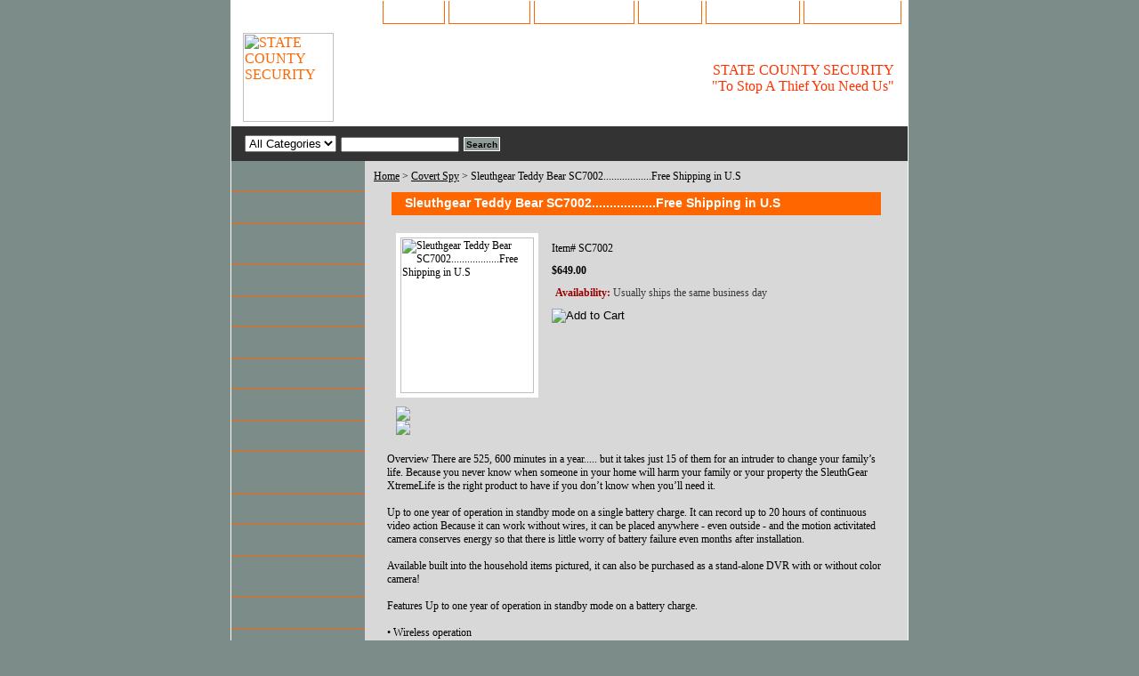

--- FILE ---
content_type: text/html
request_url: http://store.statecountysecurity.com/teddy-bear-sc7002.html
body_size: 5839
content:
<!DOCTYPE HTML PUBLIC "-//W3C//DTD HTML 4.01 Transitional//EN">
<html><head>
<link rel="image_src" href="http://ep.yimg.com/ca/I/yhst-65278776568472_2244_2208850" />
<meta property="og:image" content="http://ep.yimg.com/ca/I/yhst-65278776568472_2244_2208850" />
<title>Sleuthgear Teddy Bear SC7002..................Free Shipping in U.S</title><meta name="Description" content="Overview
There are 525, 600 minutes in a year..... but it takes just 15 of them for an intruder to change your family�s life. Because you never know when someone in your home will harm your family or your property the SleuthGear XtremeLife is the right product to have if you don�t know when you�ll need it. 

Up to one year of operation in standby mode on a single battery charge. It can record up to 20 hours of continuous video action Because it can work without wires, it can be placed anywhere - even outside - and the motion activitated camera conserves energy so that there is little worry of battery failure even months after installation.

Available built into the household items pictured, it can also be purchased as a stand-alone DVR with or without color camera!

Features
Up to one year of operation in standby mode on a battery charge.
 
� Wireless operation
 
� Motion Activated
 
� Water resistant
 
� Truly the only product on the market for outside long term use

Specs
1.Video Input: NTSC/PAL Auto Detection
2.Standby-time: Up to 365 days (1 Year)
3.Continuous Usage: 20 hours
4.Record Mode: Standard, Motion, Overwrite
5.Max DVR resolution is 720 x 480
6.Min Illumination: 0.2LUX
7.Resolution Mode: 320x240 / 640x480 / 720x480
8.Frame Rate: 1,5,15,20,25,30fps
9.Video Format: MPEG-4 ASF file format
10.Picture Format: JPG
11.Storage: SD Card (up to 16GB SDHC)
12.Recording Time: ~40 minutes per GB @ 720x480
13.Frame Counter Stamp: Yes
14.PC Interface: USB 2.0
15.Battery Type: 3.7V 15000mA Lithium Battery
16.Camera Resolution: 480 TV Lines
17.Image Sensor: 1/4 CMOS

Includes
1.2GB SD Card
2. AC Adapter
3. RCA Video Cables
4. Remote Control" /><link rel="stylesheet" type="text/css" href="css-base.css" /><link rel="stylesheet" type="text/css" href="css-element.css" /><link rel="stylesheet" type="text/css" href="css-contents.css" /><link rel="stylesheet" type="text/css" href="css-edits.css" /></head><body class="vertical" id="itemtype"><script type="text/javascript" id="yfc_loader" src="http://l.yimg.com/sv/store/yfc/js/0.14/loader_536a99d.js?q=yhst-65278776568472&ts=1393390897&p=1&h=order.store.yahoo.net"></script> <div id="ys_superbar">
	   <div id="ys_cpers">
		<div id="yscp_welcome_msg"></div>
		<div id="yscp_signin_link"></div>
		<div id="yscp_myaccount_link"></div>
		<div id="yscp_signout_link"></div>
	   </div>
	   <div id="yfc_mini"></div>
	   <div class="ys_clear"></div>
	</div>
      <div id="container"><div id="header"><ul id="nav-general"><li><a href="index.html">home</a></li><li><a href="info.html">About Us</a></li><li><a href="privacypolicy.html">Privacy Policy</a></li><li><a href="mailto:sales@statecountysecurity.com"> Email</a></li><li><a href="ind.html">Product List</a></li><li><a href="https://order.store.yahoo.net/yhst-65278776568472/cgi-bin/wg-order?yhst-65278776568472" class="linkcheckout">View Cart</a></li></ul><br class="clear" /><h3 id="brandmark"><a href="index.html" title="STATE COUNTY SECURITY"><img src="http://ep.yimg.com/ay/yhst-65278776568472/white-noise-generator-j1000-free-shipping-in-u-s-1.gif" width="102" height="100" border="0" hspace="0" vspace="0" alt="STATE COUNTY SECURITY" /></a></h3><strong id="slogan">STATE COUNTY SECURITY  "To Stop A Thief You Need Us"</strong></div><form id="searcharea" name="searcharea" action="nsearch.html" method="GET"><fieldset><label for="searchfield" class="labelfield"><select name="section"><option value="">All Categories</option></select><input type="text" id="query" name="query"></label><label for="searchsubmit" class="buttonlabel"><input type="submit" id="searchsubmit" class="ys_primary" value="Search" name="searchsubmit"><input type="hidden" value="yhst-65278776568472" name="vwcatalog"></label></fieldset></form><div id="bodyshell"><div id="bodycontent"><div class="breadcrumbs"><a href="index.html">Home</a> &gt; <a href="covert1.html">Covert  Spy</a> &gt; Sleuthgear Teddy Bear SC7002..................Free Shipping in U.S</div><div id="contentarea"><div><h1 id="item-contenttitle">Sleuthgear Teddy Bear SC7002..................Free Shipping in U.S</h1><div id="itemarea"><img src="http://ep.yimg.com/ca/I/yhst-65278776568472_2244_2228897" width="150" height="175" border="0" hspace="0" vspace="0" alt="Sleuthgear Teddy Bear SC7002..................Free Shipping in U.S" class="image-l" title="Sleuthgear Teddy Bear SC7002..................Free Shipping in U.S" /><div class="itemform productInfo"><form method="POST" action="https://order.store.yahoo.net/yhst-65278776568472/cgi-bin/wg-order?yhst-65278776568472+teddy-bear-sc7002"><div class="code">Item# <em>SC7002</em></div><div class="price-bold">$649.00</div><div class="itemavailable"><em>Availability: </em>Usually ships the same business day</div><input type="image" class="addtocartImg" title="Add to Cart" src="http://ep.yimg.com/ca/I/yhst-65278776568472_2244_51725" /><input name="vwcatalog" type="hidden" value="yhst-65278776568472" /><input name="vwitem" type="hidden" value="teddy-bear-sc7002" /><input type="hidden" name=".autodone" value="http://store.statecountysecurity.com/teddy-bear-sc7002.html" /></form></div><div style="clear:both"></div><div class="ys_promoitempage" id="ys_promoitempage" itemid="teddy-bear-sc7002" itemcode="SC7002" categoryflag="0"></div>
<script language="javascript">
document.getElementsByTagName('html')[0].setAttribute('xmlns:og', 'http://opengraphprotocol.org/schema/');
</script>
<div id="ys_social_top_hr"></div>
<div id="ys_social_media">
<div id="ys_social_tweet">
<script language="javascript">function tweetwindowopen(url,width,height){var left=parseInt((screen.availWidth/2)-(width/2));var top=parseInt((screen.availHeight/2)-(height/2));var prop="width="+width+",height="+height+",left="+left+",top="+top+",screenX="+left+",screenY="+top;window.open(url,'tweetwindow',prop);}</script>
<a href="javascript:void(0);" title="Tweet"><img id="ys_social_custom_tweet_icon" src="http://l.yimg.com/a/i/us/str/gr/twitter.png" onClick="tweetwindowopen('http://twitter.com/share?count=none&text=Sleuthgear+Teddy+Bear+SC7002..................Free+Shipping+in+U.S+%23To+Stop+AThief++You+Need+Us++&url=http%3a//store.statecountysecurity.com/teddy-bear-sc7002.html',550, 514)"></a></div>
<!--[if gt IE 6]>
<div id="ys_social_v_separator"><img src="http://l.yimg.com/a/i/us/str/gr/v-separator.gif"></div>
<![endif]-->
<!--[if !IE]><!-->
<div id="ys_social_v_separator"><img src="http://l.yimg.com/a/i/us/str/gr/v-separator.gif"></div>
<!--<![endif]-->
<div id="ys_social_fblike">
<!--[if gt IE 6]>
<script language="javascript">
document.getElementsByTagName('html')[0].setAttribute('xmlns:fb', 'http://ogp.me/ns/fb#');
</script>
<div id="fb-root"></div><script>(function(d, s, id) {var js, fjs = d.getElementsByTagName(s)[0];if (d.getElementById(id)) return;js = d.createElement(s); js.id = id;js.src = '//connect.facebook.net/en_US/all.js#xfbml=1&appId=';fjs.parentNode.insertBefore(js, fjs);}(document, 'script', 'facebook-jssdk'));</script><fb:like href="http://store.statecountysecurity.com/teddy-bear-sc7002.html" layout="standard" show_faces="false" width="350" action="like" colorscheme="light"></fb:like>
<![endif]-->
<!--[if !IE]><!-->
<script language="javascript">
document.getElementsByTagName('html')[0].setAttribute('xmlns:fb', 'http://ogp.me/ns/fb#');
</script>
<div id="fb-root"></div><script>(function(d, s, id) {var js, fjs = d.getElementsByTagName(s)[0];if (d.getElementById(id)) return;js = d.createElement(s); js.id = id;js.src = '//connect.facebook.net/en_US/all.js#xfbml=1&appId=';fjs.parentNode.insertBefore(js, fjs);}(document, 'script', 'facebook-jssdk'));</script><fb:like href="http://store.statecountysecurity.com/teddy-bear-sc7002.html" layout="standard" show_faces="false" width="350" action="like" colorscheme="light"></fb:like>
<!--<![endif]-->
</div>
</div>
<div id="ys_social_bottom_hr"></div>
</div><div id="caption"><h2 id="itempage-captiontitle"></h2><div>Overview
There are 525, 600 minutes in a year..... but it takes just 15 of them for an intruder to change your family�s life. Because you never know when someone in your home will harm your family or your property the SleuthGear XtremeLife is the right product to have if you don�t know when you�ll need it.<br /><br />Up to one year of operation in standby mode on a single battery charge. It can record up to 20 hours of continuous video action Because it can work without wires, it can be placed anywhere - even outside - and the motion activitated camera conserves energy so that there is little worry of battery failure even months after installation.<br /><br />Available built into the household items pictured, it can also be purchased as a stand-alone DVR with or without color camera!<br /><br />Features
Up to one year of operation in standby mode on a battery charge.<br /><br />� Wireless operation<br /><br />� Motion Activated<br /><br />� Water resistant<br /><br />� Truly the only product on the market for outside long term use<br /><br />Specs
1.Video Input: NTSC/PAL Auto Detection
2.Standby-time: Up to 365 days (1 Year)
3.Continuous Usage: 20 hours
4.Record Mode: Standard, Motion, Overwrite
5.Max DVR resolution is 720 x 480
6.Min Illumination: 0.2LUX
7.Resolution Mode: 320x240 / 640x480 / 720x480
8.Frame Rate: 1,5,15,20,25,30fps
9.Video Format: MPEG-4 ASF file format
10.Picture Format: JPG
11.Storage: SD Card (up to 16GB SDHC)
12.Recording Time: ~40 minutes per GB @ 720x480
13.Frame Counter Stamp: Yes
14.PC Interface: USB 2.0
15.Battery Type: 3.7V 15000mA Lithium Battery
16.Camera Resolution: 480 TV Lines
17.Image Sensor: 1/4 CMOS<br /><br />Includes
1.2GB SD Card
2. AC Adapter
3. RCA Video Cables
4. Remote Control</div></div><br clear="all" /></div></div><div id="finaltext">Disclamer: 
There are no returns on these items for credit or exchange, including.
Single use products such as pepper spray, check-mate, cell-phone recon, spy cobra, discover or recover it, personal protection, lock picks, spy cameras, digital or analog recorders, night vision, books & videos, activated GPS tracking devices, counter-surveillance detectors,  special order products, open or used products, custom built products such as hidden cameras, fees for service performed or shipping. All Sales on the listed items are final.<br /><br />Every effort is made to ensure accuracy in this catalog; however, we are not responsible for typographical errors. Prices are subject to change without notice. We are not responsible for errors, omissions, or misprints. Order fulfillment is subject to availability.<br /><br />Sales, promotions, or offers on our web site cannot be combined with any other sales promotions or previous purchases. All orders are subject to acceptance by State County Security<br /><br />See Policy/Privacy for more information.<br /><br />
Monitoring software, Trackers, and Audio Surveillance Devices, Mace, Tasers, Baton, Weapons are designed to be used only in situations in which you are legally permitted to use them. Check your local state and federal laws to ensure that you are in compliance before purchasing and using any products not limited to monitoring, and tracking.</div></div><div id="nav-product"><ul><li><a href="sleuthgearsale.html" title="SALE.....................">SALE.....................</a></li><li><a href="counter-surveillance.html" title="Counter Surveillance">Counter Surveillance</a></li><li><a href="cctv.html" title="Surveillance Camera Kit">Surveillance Camera Kit</a></li><li><a href="dvr339.html" title="DVR's">DVR's</a></li><li><a href="monitors.html" title="Monitors">Monitors</a></li><li><a href="cameras.html" title="Camera's">Camera's</a></li><li><a href="access-control.html" title="Access Control">Access Control</a></li><li><a href="pepr.html" title="Personal Protection">Personal Protection</a></li><li><a href="covert1.html" title="Covert  Spy">Covert  Spy</a></li><li><a href="12345test.html" title="Hidden Secret Camera's">Hidden Secret Camera's</a></li><li><a href="detection-devices.html" title="Detection Devices">Detection Devices</a></li><li><a href="tracking.html" title="Tracking Equipment">Tracking Equipment</a></li><li><a href="audio-amp-voice-recorders.html" title="Audio &amp;amp; Voice Recorders">Audio &amp; Voice Recorders</a></li><li><a href="installation.html" title="Installation Service">Installation Service</a></li><li><a href="contactus.html" title="Contact Us">Contact Us</a></li><li><a href="http://www.statecountysecurity.com" title="Return To Service Page">Return To Service Page</a></li></ul><div id="htmlbottom"><div id="badge" align="center"><a href="http://smallbusiness.yahoo.com/merchant/" target="_blank"><img src="http://l.yimg.com/a/i/us/smallbiz/gr/ecomby2_smallbw.gif" width="82" height="34" border="0" align="middle" alt="ecommerce provided by Yahoo! Small Business"/></a></div></div></div></div><div id="footer"><span id="footer-links"><a href="index.html">home</a> | <a href="info.html">About Us</a> | <a href="privacypolicy.html">Privacy Policy</a> | <a href="mailto:sales@statecountysecurity.com"> Email</a> | <a href="ind.html">Product List</a> | <a href="https://order.store.yahoo.net/yhst-65278776568472/cgi-bin/wg-order?yhst-65278776568472">View Cart</a></span><span id="copyright">Copyright � 2010 State County Security All Rights Reserved.</span></div></div></body>
<script type="text/javascript">var PAGE_ATTRS = {'storeId': 'yhst-65278776568472', 'itemId': 'teddy-bear-sc7002', 'isOrderable': '1', 'name': 'Sleuthgear Teddy Bear SC7002..................Free Shipping in U.S', 'salePrice': '649.00', 'listPrice': '649.00', 'brand': '', 'model': '', 'promoted': '', 'createTime': '1393390897', 'modifiedTime': '1393390897', 'catNamePath': 'Covert  0', 'upc': ''};</script><script type="text/javascript">
csell_env = 'ue1';
 var storeCheckoutDomain = 'order.store.turbify.net';
</script>

<script type="text/javascript">
  function toOSTN(node){
    if(node.hasAttributes()){
      for (const attr of node.attributes) {
        node.setAttribute(attr.name,attr.value.replace(/(us-dc1-order|us-dc2-order|order)\.(store|stores)\.([a-z0-9-]+)\.(net|com)/g, storeCheckoutDomain));
      }
    }
  };
  document.addEventListener('readystatechange', event => {
  if(typeof storeCheckoutDomain != 'undefined' && storeCheckoutDomain != "order.store.turbify.net"){
    if (event.target.readyState === "interactive") {
      fromOSYN = document.getElementsByTagName('form');
        for (let i = 0; i < fromOSYN.length; i++) {
          toOSTN(fromOSYN[i]);
        }
      }
    }
  });
</script>
<script type="text/javascript">
// Begin Store Generated Code
 </script> <script type="text/javascript" src="https://s.turbifycdn.com/lq/ult/ylc_1.9.js" ></script> <script type="text/javascript" src="https://s.turbifycdn.com/ae/lib/smbiz/store/csell/beacon-a9518fc6e4.js" >
</script>
<script type="text/javascript">
// Begin Store Generated Code
 csell_page_data = {}; csell_page_rec_data = []; ts='TOK_STORE_ID';
</script>
<script type="text/javascript">
// Begin Store Generated Code
function csell_GLOBAL_INIT_TAG() { var csell_token_map = {}; csell_token_map['TOK_SPACEID'] = '2022276099'; csell_token_map['TOK_URL'] = ''; csell_token_map['TOK_STORE_ID'] = 'yhst-65278776568472'; csell_token_map['TOK_ITEM_ID_LIST'] = 'teddy-bear-sc7002'; csell_token_map['TOK_ORDER_HOST'] = 'order.store.turbify.net'; csell_token_map['TOK_BEACON_TYPE'] = 'prod'; csell_token_map['TOK_RAND_KEY'] = 't'; csell_token_map['TOK_IS_ORDERABLE'] = '1';  c = csell_page_data; var x = (typeof storeCheckoutDomain == 'string')?storeCheckoutDomain:'order.store.turbify.net'; var t = csell_token_map; c['s'] = t['TOK_SPACEID']; c['url'] = t['TOK_URL']; c['si'] = t[ts]; c['ii'] = t['TOK_ITEM_ID_LIST']; c['bt'] = t['TOK_BEACON_TYPE']; c['rnd'] = t['TOK_RAND_KEY']; c['io'] = t['TOK_IS_ORDERABLE']; YStore.addItemUrl = 'http%s://'+x+'/'+t[ts]+'/ymix/MetaController.html?eventName.addEvent&cartDS.shoppingcart_ROW0_m_orderItemVector_ROW0_m_itemId=%s&cartDS.shoppingcart_ROW0_m_orderItemVector_ROW0_m_quantity=1&ysco_key_cs_item=1&sectionId=ysco.cart&ysco_key_store_id='+t[ts]; } 
</script>
<script type="text/javascript">
// Begin Store Generated Code
function csell_REC_VIEW_TAG() {  var env = (typeof csell_env == 'string')?csell_env:'prod'; var p = csell_page_data; var a = '/sid='+p['si']+'/io='+p['io']+'/ii='+p['ii']+'/bt='+p['bt']+'-view'+'/en='+env; var r=Math.random(); YStore.CrossSellBeacon.renderBeaconWithRecData(p['url']+'/p/s='+p['s']+'/'+p['rnd']+'='+r+a); } 
</script>
<script type="text/javascript">
// Begin Store Generated Code
var csell_token_map = {}; csell_token_map['TOK_PAGE'] = 'p'; csell_token_map['TOK_CURR_SYM'] = '$'; csell_token_map['TOK_WS_URL'] = 'https://yhst-65278776568472.csell.store.turbify.net/cs/recommend?itemids=teddy-bear-sc7002&location=p'; csell_token_map['TOK_SHOW_CS_RECS'] = 'false';  var t = csell_token_map; csell_GLOBAL_INIT_TAG(); YStore.page = t['TOK_PAGE']; YStore.currencySymbol = t['TOK_CURR_SYM']; YStore.crossSellUrl = t['TOK_WS_URL']; YStore.showCSRecs = t['TOK_SHOW_CS_RECS']; </script> <script type="text/javascript" src="https://s.turbifycdn.com/ae/store/secure/recs-1.3.2.2.js" ></script> <script type="text/javascript" >
</script>
</html>
<!-- html106.prod.store.e1a.lumsb.com Tue Jan 27 07:37:46 PST 2026 -->
